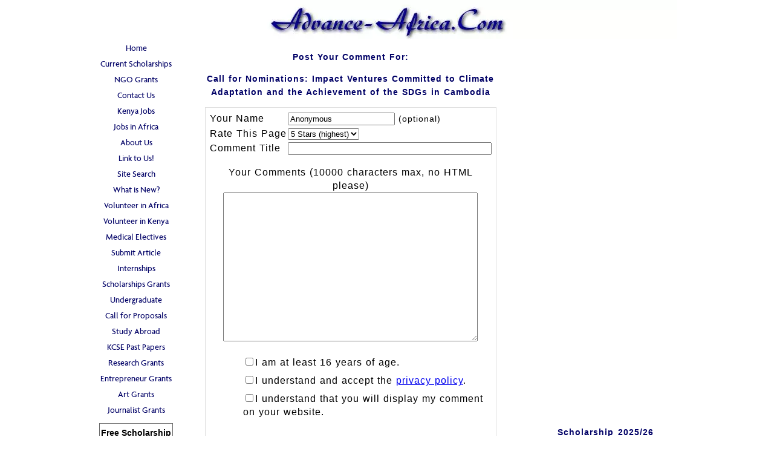

--- FILE ---
content_type: text/html; charset=UTF-8
request_url: https://www.advance-africa.com/call-for-nominations-impact-ventures-committed-to-climate-adaptation-and-the-achievement-of-the-sdgs-in-cambodia-comment-form.html
body_size: 10585
content:
<!DOCTYPE HTML>
<html xmlns:og="http://opengraphprotocol.org/schema/" xmlns:fb="http://www.facebook.com/2008/fbml">
<head><meta http-equiv="content-type" content="text/html; charset=UTF-8">
<META name="Robots" content="NOINDEX,FOLLOW"><title>Submit Comment for Call for Nominations: Impact Ventures Committed to Climate Adaptation and the Achievement of the SDGs in Cambodia</title><meta name="robots" content="noindex"><link href="/sd/support-files/A.style.css.pagespeed.cf.BgJ1oSv7QR.css" rel="stylesheet" type="text/css"><meta id="viewport" name="viewport" content="width=device-width, initial-scale=1, maximum-scale=1, minimum-scale=1">
<!-- start: tool_blocks.sbi_html_head -->
<link rel="alternate" type="application/rss+xml" title="RSS" href="https://www.advance-africa.com/african-scholarships.xml">
<!-- SD -->
<script>var https_page=0</script>
<script src="https://www.advance-africa.com/sd/support-files/eucookie.js.pagespeed.jm.2mAV_6j2gA.js" async defer></script><!-- end: tool_blocks.sbi_html_head -->
<link rel="shortcut icon" type="image/vnd.microsoft.icon" href="https://www.advance-africa.com/favicon.ico">
<script>function MM_swapImgRestore(){var i,x,a=document.MM_sr;for(i=0;a&&i<a.length&&(x=a[i])&&x.oSrc;i++)x.src=x.oSrc;}function MM_preloadImages(){var d=document;if(d.images){if(!d.MM_p)d.MM_p=new Array();var i,j=d.MM_p.length,a=MM_preloadImages.arguments;for(i=0;i<a.length;i++)if(a[i].indexOf("#")!=0){d.MM_p[j]=new Image;d.MM_p[j++].src=a[i];}}}function MM_swapImage(){var i,j=0,x,a=MM_swapImage.arguments;document.MM_sr=new Array;for(i=0;i<(a.length-2);i+=3)if((x=MM_findObj(a[i]))!=null){document.MM_sr[j++]=x;if(!x.oSrc)x.oSrc=x.src;x.src=a[i+2];}}function MM_openBrWindow(theURL,winName,features){window.open(theURL,winName,features);}function MM_findObj(n,d){var p,i,x;if(!d)d=document;if((p=n.indexOf("?"))>0&&parent.frames.length){d=parent.frames[n.substring(p+1)].document;n=n.substring(0,p);}if(!(x=d[n])&&d.all)x=d.all[n];for(i=0;!x&&i<d.forms.length;i++)x=d.forms[i][n];for(i=0;!x&&d.layers&&i<d.layers.length;i++)x=MM_findObj(n,d.layers[i].document);if(!x&&d.getElementById)x=d.getElementById(n);return x;}</script>
<script>function MM_displayStatusMsg(msgStr){status=msgStr;document.MM_returnValue=true;}</script>
<!-- start: shared_blocks.101250271#end-of-head -->
<script async src="https://pagead2.googlesyndication.com/pagead/js/adsbygoogle.js?client=ca-pub-0326674550430411" crossorigin="anonymous"></script>
<!-- Google tag (gtag.js) -->
<script async src="https://www.googletagmanager.com/gtag/js?id=G-DZ2C1Q1NDR"></script>
<script>window.dataLayer=window.dataLayer||[];function gtag(){dataLayer.push(arguments);}gtag('js',new Date());gtag('config','G-DZ2C1Q1NDR');</script>
<script>window._taboola=window._taboola||[];_taboola.push({article:'auto'});!function(e,f,u,i){if(!document.getElementById(i)){e.async=1;e.src=u;e.id=i;f.parentNode.insertBefore(e,f);}}(document.createElement('script'),document.getElementsByTagName('script')[0],'//cdn.taboola.com/libtrc/advanceafrica/loader.js','tb_loader_script');if(window.performance&&typeof window.performance.mark=='function'){window.performance.mark('tbl_ic');}</script>
<!-- end: shared_blocks.101250271#end-of-head -->
<script>var FIX=FIX||{};FIX.designMode="legacy";</script><script>var MOBILE=MOBILE||{};MOBILE.enabled=true;</script><script>var MOBILE=MOBILE||{};MOBILE.viewMode="full";MOBILE.deviceType="other";MOBILE.userAgent="";if(typeof mobileSandBox!=='undefined'){MOBILE.enabled=true;}MOBILE.hasCookie=function(key,value){var regexp=new RegExp(key+'='+value);return regexp.test(document.cookie);};MOBILE.overwriteViewport=function(){var viewport=document.querySelector("#viewport");if(viewport){viewport.content='';}};MOBILE.checkIfMobile=function(){if(!MOBILE.enabled){MOBILE.enabled=/mobileTrial=1/.test(document.cookie);}MOBILE.userAgent=navigator.userAgent;var androidMobile=(/Android/i.test(MOBILE.userAgent)&&(/Mobile/i.test(MOBILE.userAgent)));if(androidMobile){if((screen.width>1000)&&(screen.height>550)){androidMobile=false;}}if(MOBILE.enabled&&((/iPhone|iPod|BlackBerry/i.test(MOBILE.userAgent)&&(!/iPad/i.test(MOBILE.userAgent)))||androidMobile)){MOBILE.deviceType="mobile";document.documentElement.className+=" m";if(MOBILE.hasCookie("fullView",'true')){document.documentElement.className+=" fullView";MOBILE.viewMode="full";MOBILE.overwriteViewport();}else{document.documentElement.className+=" mobile";MOBILE.viewMode="mobile";}if(MOBILE.userAgent.match(/Android 2/i)){document.documentElement.className+=" android2";}}else{MOBILE.overwriteViewport();}};MOBILE.viewportWidth=function(){var viewportWidth;if(typeof window.innerWidth!="undefined"){viewportWidth=window.innerWidth;}else if(typeof document.documentElement!="undefined"&&typeof document.documentElement.offsetWidth!="undefined"&&document.documentElement.offsetWidth!=0){viewportWidth=document.documentElement.offsetWidth;}else{viewportWidth=document.getElementsByTagName('body')[0].offsetWidth;}return viewportWidth;};MOBILE.destroyAd=function(slot){var ins=document.getElementsByTagName("ins");for(var i=0,insLen=ins.length;i<insLen;i++){var elem=ins[i];if(elem.getAttribute("data-ad-slot")==slot){var parent=elem.parentNode;parent.removeChild(elem);break;}}if(!elem){throw new Error("INS tag with data-ad-slot value "+slot+" is absent in the code");}};MOBILE.updateValues=function(client,slot,width,height){var ins=document.getElementsByTagName("ins");for(var i=0,insLen=ins.length;i<insLen;i++){var elem=ins[i];if(/adsbygoogle/.test(elem.className)){break;}}if(!elem){throw new Error("INS tag with class name 'adsbygoogle' is absent in the code");}elem.style.width=width+'px';elem.style.height=height+'px';elem.setAttribute('data-ad-client',client);elem.setAttribute('data-ad-slot',slot);};MOBILE.checkIfMobile();if(typeof mobileSandBox!=='undefined'){MOBILE.enabled=true;}MOBILE.hasCookie=function(key,value){var regexp=new RegExp(key+'='+value);return regexp.test(document.cookie);};MOBILE.overwriteViewport=function(){var viewport=document.querySelector("#viewport");if(viewport){viewport.content='';}};MOBILE.checkIfMobile=function(){if(!MOBILE.enabled){MOBILE.enabled=/mobileTrial=1/.test(document.cookie);}MOBILE.userAgent=navigator.userAgent;var androidMobile=(/Android/i.test(MOBILE.userAgent)&&(/Mobile/i.test(MOBILE.userAgent)));if(androidMobile){if((screen.width>1000)&&(screen.height>550)){androidMobile=false;}}if(MOBILE.enabled&&((/iPhone|iPod|BlackBerry/i.test(MOBILE.userAgent)&&(!/iPad/i.test(MOBILE.userAgent)))||androidMobile)){MOBILE.deviceType="mobile";document.documentElement.className+=" m";if(MOBILE.hasCookie("fullView",'true')){document.documentElement.className+=" fullView";MOBILE.viewMode="full";MOBILE.overwriteViewport();}else{document.documentElement.className+=" mobile";MOBILE.viewMode="mobile";}if(MOBILE.userAgent.match(/Android 2/i)){document.documentElement.className+=" android2";}}else{MOBILE.overwriteViewport();}};MOBILE.viewportWidth=function(){var viewportWidth;if(typeof window.innerWidth!="undefined"){viewportWidth=window.innerWidth;}else if(typeof document.documentElement!="undefined"&&typeof document.documentElement.offsetWidth!="undefined"&&document.documentElement.offsetWidth!=0){viewportWidth=document.documentElement.offsetWidth;}else{viewportWidth=document.getElementsByTagName('body')[0].offsetWidth;}return viewportWidth;};MOBILE.destroyAd=function(slot){var ins=document.getElementsByTagName("ins");for(var i=0,insLen=ins.length;i<insLen;i++){var elem=ins[i];if(elem.getAttribute("data-ad-slot")==slot){var parent=elem.parentNode;parent.removeChild(elem);break;}}if(!elem){throw new Error("INS tag with data-ad-slot value "+slot+" is absent in the code");}};MOBILE.updateValues=function(client,slot,width,height){var ins=document.getElementsByTagName("ins");for(var i=0,insLen=ins.length;i<insLen;i++){var elem=ins[i];if(/adsbygoogle/.test(elem.className)){break;}}if(!elem){throw new Error("INS tag with class name 'adsbygoogle' is absent in the code");}elem.style.width=width+'px';elem.style.height=height+'px';elem.setAttribute('data-ad-client',client);elem.setAttribute('data-ad-slot',slot);};MOBILE.checkIfMobile();</script></head>
<body>
<div id="PageWrapper">
<div id="Header">
<div class="Liner">
<!-- start: shared_blocks.101250267#top-of-header -->
<div class="" style="width: 100%; box-sizing: border-box"></div>
<!-- end: shared_blocks.101250267#top-of-header -->
<!-- start: shared_blocks.101250258#bottom-of-header -->
<div class="" style="width: 100%; box-sizing: border-box"></div>
<!-- end: shared_blocks.101250258#bottom-of-header -->
</div><!-- end Liner -->
</div><!-- end Header -->
<div id="ContentWrapper">
<div id="ContentColumn">
<div class="Liner">
<!-- start: shared_blocks.101250255#above-h1 -->
<div class="" style="width: 100%; box-sizing: border-box"></div>
<!-- end: shared_blocks.101250255#above-h1 -->
<script>function validateComment(form){var errors=[];var regexp=/<(script|form)/;var field=form.comment_author.value;if(field&&field.length>200){errors.push('Your name must be a maximum of 200 characters.');}if(field.match(regexp)){errors.push('Your name may not contain html.');}field=form.comment_title.value;if(field.length>200){errors.push('Your title can be a maximum of 200 characters.');}if(field.length<1){errors.push('Your comment must have a title.');}if(field.match(regexp)){errors.push('Your comment title may not contain html.');}field=form.comment_body.value;if(field.length>10000){errors.push('Your comment can be a maximum of 10000 characters.');}if(field.length<1){errors.push('Your comment is empty');}if(field.match(regexp)){errors.push('Your comment may not contain html.');}var gdpr_all_checked=true;[].forEach.call(form.querySelectorAll('li.gdpr_field input[type=checkbox]'),function(el){if(!el.checked){gdpr_all_checked=false;}});if(false===gdpr_all_checked){errors.push('Please check all privacy and usage checkboxes.');}if(form.submission_challenge){var challenge=form.submission_challenge.value;if(!challenge){errors.push('You must enter a word for the submission challenge graphic.');}}if(errors.length>0){alert(errors.join('\n'));}return(errors.length===0);}</script>
<h2 style="text-align:center;">Post Your Comment For:</h2>
<h2 style="text-align:center;">Call for Nominations: Impact Ventures Committed to Climate Adaptation and the Achievement of the SDGs in Cambodia</h2>
<form method="post" id="comment_form" action="/dyn/C2/SaveComment" accept-charset="utf-8">
<input type="hidden" name="submission_id" value="33065189">
<input type="hidden" name="invitation_id" value="32927630">
<input type="hidden" name="domain" value="advance-africa.com">
<input type="hidden" name="is_comment_approval_active" value="1">
<table cellspacing="0" style="padding:6px; width:475px; border:1px solid #ddd; margin-right:auto; margin-left:auto;" class="comments">
<tr>
<td>
<p style="margin:0; padding:0;">
<label for="comment_author">Your Name</label>
</p>
</td>
<td>
<input type="text" name="comment_author" value="Anonymous"> <span style="font-size:85%;">(optional)</span>
</td>
</tr>
<tr>
<td style="white-space:nowrap;">
<p style="margin:0; padding:0;">
Rate This Page
</p>
</td>
<td>
<select name="comment_rating">
<option value="5" selected>5 Stars (highest)</option>
<option value="4">4 Stars</option>
<option value="3">3 Stars</option>
<option value="2">2 Stars</option>
<option value="1">1 Star (lowest)</option>
</select>
</td>
</tr>
<tr>
<td>
<p style="margin:0; padding:0;">
<label for="comment_title">Comment Title</label>
</p>
</td>
<td>
<input type="text" name="comment_title" class="vIsText_200" value="" size="40" maxlength="200">
</td>
</tr>
<tr>
<td colspan="2">
<p style="text-align:center;">
<label for="comment_body">Your Comments (10000 characters max, no HTML please)</label><br>
<textarea name="comment_body" cols="50" class="vIsText_10000" rows="16"></textarea>
</p>
</td>
</tr>
<tr>
<td colspan="2">
<ul style="list-style-type: none;">
<li class="gdpr_field"><label><input name="comment_gdpr_age_consent" value="1" type="checkbox">I am at least 16 years of age.</label></li>
<li class="gdpr_field"><label><input name="comment_gdpr_privacy_policy_consent" value="1" type="checkbox">I understand and accept the <a href="/privacy-policy.html" target="_blank" style="target-new: tab;">privacy policy</a>.</label></li>
<li class="gdpr_field"><label><input name="comment_gdpr_usage_consent" value="1" type="checkbox">I understand that you will display my comment on your website.</label></li>
</ul>
</td>
</tr>
<!-- start captcha rows -->
<tr align="center" valign="top">
<td colspan="2">
<!-- The following script NO LONGER uses document.write() to add the captcha to the page. -->
<script>document.localized_string_captcha_instructions='Please prove that you are a human.';</script>
<div id="captcha_div"></div>
<script defer>(function(d,s,id){var js,c2js=d.getElementsByTagName(s)[0];if(d.getElementById(id))return;js=d.createElement(s);js.id=id;var unique=Math.floor(Math.random()*1000000);js.src="/dyn/CAPTCHA/CAPTCHAAJAX?unique="+unique;c2js.parentNode.insertBefore(js,c2js);}(document,'script','c2_captcha'));</script>
<div id="throbber_div" class="throbber formButtonsThrobber" style="padding-top: 20px; width: 100%; display: block;visibility: hidden;"><img src="[data-uri]"> Please wait, submitting...</div>
<p> <input type="submit" value="Submit Comment"></p>
</td>
</tr>
<!-- end captcha rows -->
</table>
<script defer>(function(){var d=document,form=d.querySelector('#comment_form'),button=form.querySelector('input[type=submit]'),throbber=d.querySelector('#throbber_div');button.disabled=false;var callback=function(event){var isValid=validateComment(form);if(isValid===true){button.disabled="disabled";throbber.style.visibility="visible";}else{event.preventDefault();}return isValid;};if(typeof form.addEventListener!=='undefined'){form.addEventListener("submit",callback,false);}else{form.attachEvent("onsubmit",callback);}})();</script>
</form>
<p>
Changed your mind? Decided not to comment right now?
</p>
<p>
<a href="https://www.advance-africa.com/call-for-nominations-impact-ventures-committed-to-climate-adaptation-and-the-achievement-of-the-sdgs-in-cambodia.html">
Return to Call for Nominations: Impact Ventures Committed to Climate Adaptation and the Achievement of the SDGs in Cambodia.</a><br><br>
<a href="https://www.advance-africa.com/Top-1000-Best-Africa-Jobs.html#INV">
Join in and write your own page! It's easy to do. How? Simply click here to return to <b>3 Best Africa Jobs</b>.</a>
</p>
<!-- 3 Best Africa Jobs -->
<!-- start: shared_blocks.101250269#above-socialize-it -->
<div class="" style="width: 100%; box-sizing: border-box"></div>
<!-- end: shared_blocks.101250269#above-socialize-it -->
<!-- start: shared_blocks.101250257#socialize-it -->
<div class="" style="width: 100%; box-sizing: border-box"><!-- skipped: tool_blocks.faceit_comment -->
</div>
<!-- end: shared_blocks.101250257#socialize-it -->
<!-- start: shared_blocks.101250266#below-socialize-it -->
<div class="" style="width: 100%; box-sizing: border-box"></div>
<!-- end: shared_blocks.101250266#below-socialize-it -->
</div><!-- end Liner -->
</div><!-- end ContentColumn -->
</div><!-- end ContentWrapper -->
<div id="NavColumn">
<div class="Liner">
<!-- start: shared_blocks.101250276#top-of-nav-column -->
<div class="" style="width: 100%; box-sizing: border-box"></div>
<!-- end: shared_blocks.101250276#top-of-nav-column -->
<!-- start: shared_blocks.101250272#navigation -->
<div class="" style="width: 100%; box-sizing: border-box"><!-- start: tool_blocks.navbar --><div class="Navigation"><ul><li class=""><a href="/">Home</a></li><li class=""><a href="/List-of-Scholarships-for-International-Students.html">Current Scholarships</a></li><li class=""><a href="/Grants-for-NGOs-and-Organisations.html">NGO Grants</a></li><li class=""><a href="/contact-infomation.html">Contact Us</a></li><li class=""><a href="/Jobs-in-Kenya.html">Kenya Jobs</a></li><li class=""><a href="/Jobs-in-Africa.html">Jobs in Africa</a></li><li class=""><a href="/About-Us.html">About Us</a></li><li class=""><a href="/Link-to-Us.html">Link to Us!</a></li><li class=""><a href="/Site-Search.html">Site Search</a></li><li class=""><a href="/african-scholarships-blog.html">What is New?</a></li><li class=""><a href="/Volunteer-in-Africa.html">Volunteer in Africa</a></li><li class=""><a href="/Volunteer-in-Kenya.html">Volunteer in Kenya</a></li><li class=""><a href="/Medical-Electives.html">Medical Electives</a></li><li class=""><a href="/Submit-an-Article.html">Submit Article</a></li><li class=""><a href="/Internships.html">Internships</a></li><li class=""><a href="/Scholarships-and-Grants.html">Scholarships Grants</a></li><li class=""><a href="/Undergraduate-Scholarships.html">Undergraduate Scholarships</a></li><li class=""><a href="/Call-for-Proposals.html">Call for Proposals</a></li><li class=""><a href="/Studying-Abroad.html">Study Abroad</a></li><li class=""><a href="/KCSE-Past-Papers.html">KCSE Past Papers</a></li><li class=""><a href="/Research_Grants.html">Research Grants</a></li><li class=""><a href="/Opportunities-for-Entrepreneurs.html">Entrepreneur Grants</a></li><li class=""><a href="/Artist-Grants-and-Opportunities.html">Art Grants</a></li><li class=""><a href="/Opportunities-for-Journalists-Worldwide.html">Journalist Grants</a></li></ul></div>
<!-- end: tool_blocks.navbar -->
</div>
<!-- end: shared_blocks.101250272#navigation -->
<!-- start: shared_blocks.101250277#bottom-of-nav-column -->
<div class="" style="width: 100%; box-sizing: border-box"><!-- start: shared_blocks.102874247#Amended Ezine Form -->
<!-- start: tool_blocks.ezine -->
<div class="Ezine">
<form action="/cgi-bin/mailout/mailmgr.cgi" method="post" accept-charset="UTF-8">
<input type="hidden" name="list_id" value="7284">
<input type="hidden" name="action" value="subscribe">
<table cellspacing="0">
<tr>
<td colspan="2" class="EzineLabel EzineLabelAbove">Free Scholarship Newsletter --- E-mail Address</td></tr>
<tr><td colspan="2" class="EzineInput EzineInputAbove">
<input name="email" type="text" size="12">
</td>
</tr>
<tr>
<td colspan="2" class="EzineLabel EzineLabelAbove">First Name </td></tr>
<tr><td colspan="2" class="EzineInput EzineInputAbove">
<input name="name" type="text" size="12">
</td>
</tr>
<tr>
<td colspan="2" class="EzineDescription">
<small><strong>Then</strong></small><br>
<input type="SUBMIT" value="Subscribe" name="SUBMIT"><br>
<small>Don&#39;t worry &mdash; your e-mail address is totally secure.<br>
I promise to use it <strong>only</strong> to send you Advance Africa Newsletter.</small>
</td>
</tr>
</table>
</form>
</div><!-- end: tool_blocks.ezine -->
<!-- end: shared_blocks.102874247#Amended Ezine Form -->
<!-- start: shared_blocks.101993053#[Converted RC] 160x600 -->
<center>
<script async src="https://pagead2.googlesyndication.com/pagead/js/adsbygoogle.js?client=ca-pub-0326674550430411" crossorigin="anonymous"></script>
<!-- M24 -->
<ins class="adsbygoogle" style="display:block" data-ad-client="ca-pub-0326674550430411" data-ad-slot="9146246131" data-ad-format="auto" data-full-width-responsive="true"></ins>
<script>(adsbygoogle=window.adsbygoogle||[]).push({});</script>
<p>
<script async src="https://pagead2.googlesyndication.com/pagead/js/adsbygoogle.js?client=ca-pub-0326674550430411" crossorigin="anonymous"></script>
<!-- M24 -->
<ins class="adsbygoogle" style="display:block" data-ad-client="ca-pub-0326674550430411" data-ad-slot="9146246131" data-ad-format="auto" data-full-width-responsive="true"></ins>
<script>(adsbygoogle=window.adsbygoogle||[]).push({});</script>
<p>
<script async src="https://pagead2.googlesyndication.com/pagead/js/adsbygoogle.js?client=ca-pub-0326674550430411" crossorigin="anonymous"></script>
<!-- M24 -->
<ins class="adsbygoogle" style="display:block" data-ad-client="ca-pub-0326674550430411" data-ad-slot="9146246131" data-ad-format="auto" data-full-width-responsive="true"></ins>
<script>(adsbygoogle=window.adsbygoogle||[]).push({});</script>
<p>
Army Jobs - Navy Jobs - Military Jobs
<div class="ImageBlock ImageBlockCenter"><img src="https://www.advance-africa.com/images/xArmy-Jobs-Navy-Jobs-Military-Jobs.png.pagespeed.ic.wLtO_PmvvG.webp" width="160" data-pin-media="https://www.advance-africa.com/images/Army-Jobs-Navy-Jobs-Military-Jobs.png"></div>
<p>
<a href="https://www.advance-africa.com/Scholarships-and-Grants.html" target=_blank STYLE="TEXT-DECORATION: NONE"><h4> <FONT color="#000066"><u> Scholarship 2025/26 </u></FONT>
</a> </h4>
<a href="https://www.advance-africa.com/List-of-Scholarships-for-International-Students.html" target=_blank STYLE="TEXT-DECORATION: NONE"> Current Scholarships 2025/2026 - Fully Funded </a><p>
<a href="https://www.advance-africa.com/Undergraduate-Scholarships.html" target=_blank STYLE="TEXT-DECORATION: NONE"> Full Undergraduate Scholarships 2025/2026 </a><p>
<a href="https://www.advance-africa.com/Scholarships-and-Grants.html" target=_blank STYLE="TEXT-DECORATION: NONE"> Fully Funded Masters Scholarships 2025/26 <p></a> <p>
<a href="https://www.advance-africa.com/PhD-and-Masters-by-Research-Scholarships.html" target=_blank STYLE="TEXT-DECORATION: NONE"> PhD Scholarships for International Students - Fully Funded! </a> <p>
<a href="https://www.advance-africa.com/Opportunities-for-Journalists-Worldwide.html" target=_blank STYLE="TEXT-DECORATION: NONE"><br> Funding Opportunities for Journalists 2025/2026 </a><p>
<a href="https://www.advance-africa.com/Grants-for-NGOs-and-Organisations.html" target=_blank STYLE="TEXT-DECORATION: NONE"><br> Funding for NGOs 2025/2026 </a><p>
<a href="https://www.advance-africa.com/Artist-Grants-and-Opportunities.html" target=_blank STYLE="TEXT-DECORATION: NONE"><br> Funding for Artists 2025/2026 </a><p>
<a href="https://www.advance-africa.com/Opportunities-for-Entrepreneurs.html" target=_blank STYLE="TEXT-DECORATION: NONE"><br> Funding for Entrepreneurs 2025/2026 </a><p>
<p>
<script async src="https://pagead2.googlesyndication.com/pagead/js/adsbygoogle.js?client=ca-pub-0326674550430411" crossorigin="anonymous"></script>
<!-- M24 -->
<ins class="adsbygoogle" style="display:block" data-ad-client="ca-pub-0326674550430411" data-ad-slot="9146246131" data-ad-format="auto" data-full-width-responsive="true"></ins>
<script>(adsbygoogle=window.adsbygoogle||[]).push({});</script>
<p>
<script async src="https://pagead2.googlesyndication.com/pagead/js/adsbygoogle.js?client=ca-pub-0326674550430411" crossorigin="anonymous"></script>
<!-- M24 -->
<ins class="adsbygoogle" style="display:block" data-ad-client="ca-pub-0326674550430411" data-ad-slot="9146246131" data-ad-format="auto" data-full-width-responsive="true"></ins>
<script>(adsbygoogle=window.adsbygoogle||[]).push({});</script>
</center>
<center>
<div class="ImageBlock ImageBlockCenter"><img src="[data-uri]" data-pin-media="https://www.advance-africa.com/images/new.gif"></div>
<a href="https://www.advance-africa.com/List-of-Scholarships-for-International-Students.html" target=_blank"> <li> ✅Over 4500 Current Fully Funded Scholarships for International Students
<li> ✅ Undergraduate Scholarships 2025
<li> ✅ Masters Scholarships 2025
<li> ✅ PhD Scholarships 2025
Click Here!
</a>
<div class="ImageBlock ImageBlockCenter"><img src="[data-uri]" data-pin-media="https://www.advance-africa.com/images/new.gif"></div>
_
<a href="https://www.advance-africa.com/Jobs-in-Kenya.html" target=_blank"> <li> Jobs in Kenya </a>
<a href="https://www.advance-africa.com/Jobs-in-Uganda.html" target=_blank"> <li> Jobs in Uganda </a>
<a href="https://www.advance-africa.com/Jobs-in-Ethiopia.html" target=_blank"> <li> Jobs in Ethiopia </a>
<a href="https://www.advance-africa.com/Jobs-in-Nigeria.html" target=_blank"> <li> Jobs in Nigeria </a>
<a href="https://www.advance-africa.com/Jobs-in-South-Sudan.html" target=_blank"> <li> Jobs in South Sudan </a>
<a href="https://www.advance-africa.com/Jobs-in-South-Africa.html" target=_blank"> <li> Jobs in South Africa </a>
<a href="https://www.advance-africa.com/Jobs-in-Rwanda.html" target=_blank"> <li> Jobs in Rwanda </a>
<a href="https://www.advance-africa.com/Jobs-in-Zambia.html" target=_blank"> <li> Jobs in Zambia </a>
<a href="https://www.advance-africa.com/Jobs-in-Malawi.html" target=_blank"> <li> Jobs in Malawi </a>
<a href="https://www.advance-africa.com/Jobs-in-Ghana.html" target=_blank"> <li> Jobs in Ghana </a>
<a href="https://www.advance-africa.com/Jobs-in-Tanzania.html" target=_blank"> <li> Jobs in Tanzania </a>
<div class="ImageBlock ImageBlockCenter"><img src="[data-uri]" data-pin-media="https://www.advance-africa.com/images/new.gif"></div>
<center>
<!-- end: shared_blocks.101993053#[Converted RC] 160x600 -->
</div>
<!-- end: shared_blocks.101250277#bottom-of-nav-column -->
</div><!-- end Liner -->
</div><!-- end NavColumn -->
<div id="ExtraColumn">
<div class="Liner">
<!-- start: shared_blocks.101250260#top-extra-default -->
<div class="" style="width: 100%; box-sizing: border-box"><center>
<script async src="https://pagead2.googlesyndication.com/pagead/js/adsbygoogle.js?client=ca-pub-0326674550430411" crossorigin="anonymous"></script>
<!-- M24 -->
<ins class="adsbygoogle" style="display:block" data-ad-client="ca-pub-0326674550430411" data-ad-slot="9146246131" data-ad-format="auto" data-full-width-responsive="true"></ins>
<script>(adsbygoogle=window.adsbygoogle||[]).push({});</script>
<p>
<a href="https://www.advance-africa.com/Scholarships-and-Grants.html" target=_blank STYLE="TEXT-DECORATION: NONE"><h4> <FONT color="#000066"><u> Scholarship 2025/26 </u></FONT>
</a> </h4>
<a href="https://www.advance-africa.com/List-of-Scholarships-for-International-Students.html" target=_blank STYLE="TEXT-DECORATION: NONE">Current Scholarships 2025/2026 - Fully Funded </a><p>
<a href="https://www.advance-africa.com/Undergraduate-Scholarships.html" target=_blank STYLE="TEXT-DECORATION: NONE"> Full Undergraduate Scholarships 2025 - 2026 </a><p>
<a href="https://www.advance-africa.com/Scholarships-and-Grants.html" target=_blank STYLE="TEXT-DECORATION: NONE"> Fully Funded Masters Scholarships 2025 - 26 <p></a> <p>
<a href="https://www.advance-africa.com/PhD-and-Masters-by-Research-Scholarships.html" target=_blank STYLE="TEXT-DECORATION: NONE"> PhD Scholarships for International Students - Fully Funded! </a> <p>
<a href="https://www.advance-africa.com/Opportunities-for-Journalists-Worldwide.html" target=_blank STYLE="TEXT-DECORATION: NONE"><br> Funding Opportunities for Journalists 2025/2026 </a><p>
<a href="https://www.advance-africa.com/Grants-for-NGOs-and-Organisations.html" target=_blank STYLE="TEXT-DECORATION: NONE"><br> Funding for NGOs 2025/2026 </a><p>
<a href="https://www.advance-africa.com/Artist-Grants-and-Opportunities.html" target=_blank STYLE="TEXT-DECORATION: NONE"><br> Funding for Artists 2025/2026 </a><p>
<a href="https://www.advance-africa.com/Opportunities-for-Entrepreneurs.html" target=_blank STYLE="TEXT-DECORATION: NONE"><br> Funding for Entrepreneurs 2025/2026 </a><p>
<p>
<script async src="https://pagead2.googlesyndication.com/pagead/js/adsbygoogle.js?client=ca-pub-0326674550430411" crossorigin="anonymous"></script>
<!-- M24 -->
<ins class="adsbygoogle" style="display:block" data-ad-client="ca-pub-0326674550430411" data-ad-slot="9146246131" data-ad-format="auto" data-full-width-responsive="true"></ins>
<script>(adsbygoogle=window.adsbygoogle||[]).push({});</script>
<p>
<script async src="https://pagead2.googlesyndication.com/pagead/js/adsbygoogle.js?client=ca-pub-0326674550430411" crossorigin="anonymous"></script>
<!-- M24 -->
<ins class="adsbygoogle" style="display:block" data-ad-client="ca-pub-0326674550430411" data-ad-slot="9146246131" data-ad-format="auto" data-full-width-responsive="true"></ins>
<script>(adsbygoogle=window.adsbygoogle||[]).push({});</script>
<p>
<div class="ImageBlock ImageBlockCenter"><img src="[data-uri]" data-pin-media="https://www.advance-africa.com/images/new.gif"></div>
<a href="https://www.advance-africa.com/List-of-Scholarships-for-International-Students.html" target=_blank"> <li> ✅Over 4500 Current Fully Funded Scholarships for International Students 2025
<li> ✅ Undergraduate Scholarships 2025
<li> ✅ Masters Scholarships 2025
<li> ✅ PhD Scholarships 2025
Click Here!
</a>
<div class="ImageBlock ImageBlockCenter"><img src="[data-uri]" data-pin-media="https://www.advance-africa.com/images/new.gif"></div>
_
<a href="https://www.advance-africa.com/Jobs-in-Kenya.html" target=_blank"> <li> Jobs in Kenya </a>
<a href="https://www.advance-africa.com/Jobs-in-Uganda.html" target=_blank"> <li> Jobs in Uganda </a>
<a href="https://www.advance-africa.com/Jobs-in-Ethiopia.html" target=_blank"> <li> Jobs in Ethiopia </a>
<a href="https://www.advance-africa.com/Jobs-in-Nigeria.html" target=_blank"> <li> Jobs in Nigeria </a>
<a href="https://www.advance-africa.com/Jobs-in-South-Sudan.html" target=_blank"> <li> Jobs in South Sudan </a>
<a href="https://www.advance-africa.com/Jobs-in-South-Africa.html" target=_blank"> <li> Jobs in South Africa </a>
<a href="https://www.advance-africa.com/Jobs-in-Rwanda.html" target=_blank"> <li> Jobs in Rwanda </a>
<a href="https://www.advance-africa.com/Jobs-in-Zambia.html" target=_blank"> <li> Jobs in Zambia </a>
<a href="https://www.advance-africa.com/Jobs-in-Malawi.html" target=_blank"> <li> Jobs in Malawi </a>
<a href="https://www.advance-africa.com/Jobs-in-Ghana.html" target=_blank"> <li> Jobs in Ghana </a>
<a href="https://www.advance-africa.com/Jobs-in-Tanzania.html" target=_blank"> <li> Jobs in Tanzania </a>
<div class="ImageBlock ImageBlockCenter"><img src="[data-uri]" data-pin-media="https://www.advance-africa.com/images/new.gif"></div>
<center>
<script async src="https://pagead2.googlesyndication.com/pagead/js/adsbygoogle.js?client=ca-pub-0326674550430411" crossorigin="anonymous"></script>
<!-- M24 -->
<ins class="adsbygoogle" style="display:block" data-ad-client="ca-pub-0326674550430411" data-ad-slot="9146246131" data-ad-format="auto" data-full-width-responsive="true"></ins>
<script>(adsbygoogle=window.adsbygoogle||[]).push({});</script>
<p>
***
<p>
<script async src="https://pagead2.googlesyndication.com/pagead/js/adsbygoogle.js?client=ca-pub-0326674550430411" crossorigin="anonymous"></script>
<!-- M24 -->
<ins class="adsbygoogle" style="display:block" data-ad-client="ca-pub-0326674550430411" data-ad-slot="9146246131" data-ad-format="auto" data-full-width-responsive="true"></ins>
<script>(adsbygoogle=window.adsbygoogle||[]).push({});</script>
</center>
</div>
<!-- end: shared_blocks.101250260#top-extra-default -->
<!-- start: shared_blocks.101250274#extra-default-nav -->
<div class="" style="width: 100%; box-sizing: border-box"></div>
<!-- end: shared_blocks.101250274#extra-default-nav -->
<!-- start: shared_blocks.101250263#bottom-extra-default -->
<div class="" style="width: 100%; box-sizing: border-box"></div>
<!-- end: shared_blocks.101250263#bottom-extra-default -->
</div><!-- end Liner-->
</div><!-- end ExtraColumn -->
<div id="Footer">
<div class="Liner">
<!-- start: shared_blocks.101250259#above-bottom-nav -->
<div class="" style="width: 100%; box-sizing: border-box"></div>
<!-- end: shared_blocks.101250259#above-bottom-nav -->
<!-- start: shared_blocks.101250262#bottom-navigation -->
<div class="" style="width: 100%; box-sizing: border-box"></div>
<!-- end: shared_blocks.101250262#bottom-navigation -->
<!-- start: shared_blocks.101250256#below-bottom-nav -->
<div class="" style="width: 100%; box-sizing: border-box"></div>
<!-- end: shared_blocks.101250256#below-bottom-nav -->
<!-- start: shared_blocks.101250261#footer -->
<div class="" style="width: 100%; box-sizing: border-box"><!-- start: tool_blocks.footer -->
<div class="page_footer_container">
<div class="page_footer_content">
<div class="page_footer_liner" style="white-space:pre-line"><hr class="page_footer_divider_above"><div class="page_footer_text">© Advance-Africa.Com All Rights Reserved
</div></div>
</div></div>
<!-- end: tool_blocks.footer -->
<script>window._taboola=window._taboola||[];_taboola.push({flush:true});</script>
</div>
<!-- end: shared_blocks.101250261#footer -->
</div><!-- end Liner -->
</div><!-- end Footer -->
</div><!-- end PageWrapper --><script src="/sd/support-files/mobile.js.pagespeed.jm.be5RhGEm5B.js"></script>
<script>MOBILE.contentColumnWidth='503px';</script>
<script src="/sd/support-files/fix.js.pagespeed.jm.3phKUrh9Pj.js"></script>
<script>FIX.doEndOfBody();MOBILE.doEndOfBody();</script>
<!-- start: tool_blocks.sbi_html_body_end -->
<script>var SS_PARAMS={pinterest_enabled:false,googleplus1_on_page:false,socializeit_onpage:false};</script><style>.g-recaptcha{display:inline-block}.recaptcha_wrapper{text-align:center}</style>
<script>if(typeof recaptcha_callbackings!=="undefined"){SS_PARAMS.recaptcha_callbackings=recaptcha_callbackings||[]};</script><script>(function(d,id){if(d.getElementById(id)){return;}var s=d.createElement('script');s.async=true;s.defer=true;s.src="/ssjs/ldr.js";s.id=id;d.getElementsByTagName('head')[0].appendChild(s);})(document,'_ss_ldr_script');</script><!-- end: tool_blocks.sbi_html_body_end -->
<!-- Generated at 17:34:17 06-Jan-2025 with custom-10-0-3col v141 -->
</body>
</html>


--- FILE ---
content_type: text/html; charset=utf-8
request_url: https://www.google.com/recaptcha/api2/aframe
body_size: 267
content:
<!DOCTYPE HTML><html><head><meta http-equiv="content-type" content="text/html; charset=UTF-8"></head><body><script nonce="QuYAhfQgaEGzAUBtetWHOQ">/** Anti-fraud and anti-abuse applications only. See google.com/recaptcha */ try{var clients={'sodar':'https://pagead2.googlesyndication.com/pagead/sodar?'};window.addEventListener("message",function(a){try{if(a.source===window.parent){var b=JSON.parse(a.data);var c=clients[b['id']];if(c){var d=document.createElement('img');d.src=c+b['params']+'&rc='+(localStorage.getItem("rc::a")?sessionStorage.getItem("rc::b"):"");window.document.body.appendChild(d);sessionStorage.setItem("rc::e",parseInt(sessionStorage.getItem("rc::e")||0)+1);localStorage.setItem("rc::h",'1762892484264');}}}catch(b){}});window.parent.postMessage("_grecaptcha_ready", "*");}catch(b){}</script></body></html>

--- FILE ---
content_type: application/javascript
request_url: https://www.advance-africa.com/sd/support-files/eucookie.js
body_size: 1776
content:
var config = {};
config.enabled = 1;
config.text = 'Cookies help us deliver our services. By using our services, you agree to our use of cookies.';
config.moreLinkUrl = '/Privacy-Policy.html';
config.moreLinkLabel = 'Learn more';
config.buttonLabel = 'Got it!';
config.position = 'bottom';

if (config.enabled) {

    var euCookieInitialized = false;

    var hasCookie = function(key, value) {
        var regexp = new RegExp(key + '=' + value);
        return regexp.test(document.cookie);
    };

    var addEuCookieWidget = function(config) {
        if (hasCookie('eucookieconsent', '1') || euCookieInitialized) {
            return;
        }
        var body = document.querySelector('body');
        var head = document.querySelector('head');
        var css = document.createElement('STYLE');
        var widgetBar = document.createElement('DIV');
        var widgetText = document.createElement('P');
        var widgetMoreLink = document.createElement('A');
        var widgetButton = document.createElement('button');

        widgetBar.className = 'eucookiebar';
        if (config.position === 'bottom') {
            widgetBar.className = widgetBar.className + ' bottom';
        }
        widgetText.innerHTML = config.text + ' ';
        widgetMoreLink.href = config.moreLinkUrl;
        widgetMoreLink.target = '_blank';
        widgetMoreLink.innerHTML = config.moreLinkLabel;
        widgetButton.innerHTML = config.buttonLabel;
        widgetText.appendChild(widgetMoreLink);
        widgetText.innerHTML += '.';
        widgetBar.appendChild(widgetText);
        widgetBar.appendChild(widgetButton);

        css.type = 'text/css';
        css.innerHTML = '.eucookiebar button,.eucookiebar p{display:inline-block;margin:.25em .5em !important;font-family:"Lucida Grande",Geneva,Arial,Verdana,sans-serif !important;}' +
            '.eucookiebar{text-align:center;position:absolute;top:-100px;left:0;right:0;background:#fff;padding:.5% 2%;box-shadow:0 4px 10px 1px rgba(0,0,0,.2);z-index:1000;font-size:12px;font-family:"Lucida Grande",Geneva,Arial,Verdana,sans-serif;color:#666;transition:top .5s ease,bottom .5s ease}' +
            '.eucookiebar a{color:#00f;font-weight:400;text-decoration:underline}' +
            '.eucookiebar a:visited{color:#551A8B}' +
            '.eucookiebar a:active{color:red}' +
            '.eucookiebar button{background:#eee;border:1px solid #888;border-radius:4px;font-size:100%;font-weight:700;color:#666}' +
            '.eucookiebar button:hover{background:#666;color:#fff}' +
            '.eucookiebar.show{top:0;}' +
            '.eucookiebar.hide{top:-100px;}' +
            '.eucookiebar.bottom{top:auto;bottom:-100px;position:fixed;}' +
            '.eucookiebar.bottom.show{bottom:0;}' +
            '.eucookiebar.bottom.hide{bottom:-100px;}';

        head.appendChild(css);
        body.appendChild(widgetBar);

        // Without the setTimeout the animation would not work.
        setTimeout(function() {
            widgetBar.className = widgetBar.className + ' show';
        }, 10);

        widgetButton.addEventListener("click", function () {
            var expires = new Date();
            expires.setFullYear(expires.getFullYear() + 10);
            document.cookie = 'eucookieconsent=1; expires=' + expires.toUTCString();
            widgetBar.className = widgetBar.className + ' hide';
        }, false);

        euCookieInitialized = true;
    };

    var euCookieInit = function() {
        document.addEventListener("DOMContentLoaded", function () {
            addEuCookieWidget(config);
        }, false);

        // Make sure the bar is added if the JS file loads after DOMContentLoaded.
        if (!euCookieInitialized) {
            addEuCookieWidget(config);
        }
    };

    var xhrSuccess = function() {
        this.callback.apply(this, this.arguments);
    };

    var xhrError = function() {
        console.error(this.statusText);
    };

    var loadURL = function(sURL, fCallback /*, argumentToPass1, argumentToPass2, etc. */) {
        var oReq = new XMLHttpRequest();
        oReq.callback = fCallback;
        oReq.arguments = Array.prototype.slice.call(arguments, 2);
        oReq.onload = xhrSuccess;
        oReq.onerror = xhrError;
        oReq.open("get", sURL, true);
        oReq.send(null);
    };

    var testCountry = function() {
        var country = this.getResponseHeader('x-request-country');
        var euVisitor = /Austria|Belgium|Bulgaria|Croatia|Cyprus|Czech Republic|Denmark|Estonia|Finland|France|Germany|Greece|Hungary|Ireland|Italy|Latvia|Lithuania|Luxembourg|Malta|Netherlands|Poland|Portugal|Romania|Slovakia|Slovenia|Spain|Sweden|United Kingdom/.test(country);
        if (euVisitor) {
            euCookieInit();
        }
    };

    if (hasCookie('ss_beta_ui', '1')) {
        euCookieInit();
    } else {
        loadURL('/sd/support-files/eucookie.js', testCountry);
    }
}
